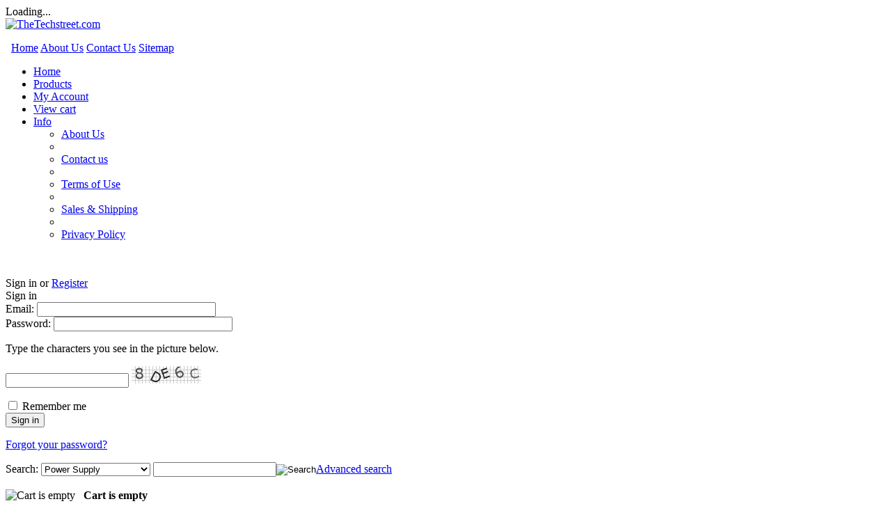

--- FILE ---
content_type: text/html; charset=utf-8
request_url: http://thetechstreet.com/power-supply.html?currency=AU
body_size: 48045
content:
<!DOCTYPE html PUBLIC "-//W3C//DTD XHTML 1.0 Transitional//EN" "http://www.w3.org/TR/xhtml1/DTD/xhtml1-transitional.dtd">
<html xmlns="http://www.w3.org/1999/xhtml" lang="en">
<head>
<title>Power Supply</title>

<base href="http://thetechstreet.com/" />
<meta http-equiv="Content-Type" content="text/html; charset=utf-8" />
<meta http-equiv="Content-Language" content="en" />
<meta name="description" content="Power Supply" />
<meta name="keywords" content="Power Supply, Nulled by Flipmode!, Please support future development and updates for CS-Cart by purchasing a licence!" />


<link href="/skins/electro/customer/images/icons/favicon.ico" rel="shortcut icon" />

<link href="/skins/electro/customer/styles.css" rel="stylesheet" type="text/css" />
<link href="/skins/electro/customer/print.css" rel="stylesheet" media="print" type="text/css" />
<link href="/skins/electro/customer/dropdown.css" rel="stylesheet" type="text/css" />
<!--[if lte IE 7]>
<link href="/skins/electro/customer/styles_ie.css" rel="stylesheet" type="text/css" />
<![endif]-->

<link href="/skins/electro/customer/addons/news_and_emails/styles.css" rel="stylesheet" type="text/css" />
<link href="/skins/electro/customer/addons/discussion/styles.css" rel="stylesheet" type="text/css" />
<script type="text/javascript" src="/lib/jquery/jquery.js"></script>
<script type="text/javascript" src="/js/core.js"></script>
<script type="text/javascript" src="/js/ajax.js"></script>
<script type="text/javascript">
//<![CDATA[
var index_script = 'index.php';
var current_path = '';
var changes_warning = 'Y';

var lang = {
	cannot_buy: 'You cannot buy the product with these option variants ',
	no_products_selected: 'No products selected',
	error_no_items_selected: 'No items selected! At least one check box must be selected to perform this action.',
	delete_confirmation: 'Are you sure you want to delete the selected items?',
	text_out_of_stock: 'Out-of-stock',
	in_stock: 'In stock',
	items: 'item(s)',
	text_required_group_product: 'Please select a product for the required group [group_name]',
	notice: 'Notice',
	warning: 'Warning',
	loading: 'Loading...',
	none: 'None',
	text_are_you_sure_to_proceed: 'Are you sure you want to proceed?',
	text_invalid_url: 'You have entered an invalid URL',
	text_cart_changed: 'Items in the shopping cart have been changed. Please click on \"OK\" to save changes, or on \"Cancel\" to leave the items unchanged.',
	error_validator_email: 'The email address in the <b>[field]<\/b> field is invalid.',
	error_validator_confirm_email: 'The email addresses in the <b>[field]<\/b> field and confirmation fields do not match.',
	error_validator_phone: 'The phone number in the <b>[field]<\/b> field is invalid. The correct format is (555) 555-55-55 or 55 55 555 5555.',
	error_validator_integer: 'The value of the <b>[field]<\/b> field is invalid. It should be integer.',
	error_validator_multiple: 'The <b>[field]<\/b> field does not contain the selected options.',
	error_validator_password: 'The passwords in the <b>[field2]<\/b> and <b>[field1]<\/b> fields do not match.',
	error_validator_required: 'The <b>[field]<\/b> field is mandatory.',
	error_validator_zipcode: 'The ZIP / Postal code in the <b>[field]<\/b> field is incorrect. The correct format is [extra].',
	error_validator_message: 'The value of the <b>[field]<\/b> field is invalid.',
	text_page_loading: 'Loading... Your request is being processed, please wait.',
	view_cart: 'View cart',
	checkout: 'Checkout',
	product_added_to_cart: 'Product was added to your cart',
	products_added_to_cart: 'Products were added to your cart',
	product_added_to_wl: 'Product was added to your Wish list',
	product_added_to_cl: 'Product was added to your Compare list',
	close: 'Close',
	error: 'Error',
	error_ajax: 'Oops, something goes wrong ([error]). Please try again.',
	text_changes_not_saved: 'Your changes have not been saved.',
	text_data_changed: 'Your changes have not been saved.\n\nPress OK to continue, or Cancel to stay on the current page.'
}

var warning_mark = "&lt;&lt;";

var currencies = {
	'primary': {
		'decimals_separator': '.',
		'thousands_separator': ',',
		'decimals': '2',
		'coefficient': '1.00000'
	},
	'secondary': {
		'decimals_separator': '.',
		'thousands_separator': ',',
		'decimals': '2',
		'coefficient': '1.00000'
	}
};

var cart_language = 'EN';
var images_dir = '/skins/electro/customer/images';
var notice_displaying_time = 5;
var cart_prices_w_taxes = false;
var translate_mode = false;
var iframe_urls = new Array();
var iframe_extra = new Array();
var regexp = new Array();
$(document).ready(function(){
	jQuery.runCart('C');
});

document.write('<style>.cm-noscript { display:none }</style>'); // hide noscript tags
//]]>
</script>

<!--[if lt IE 8]>
<script type="text/javascript">
//<![CDATA[
$(document).ready(function(){
	$('ul.dropdown li').hover(function(){
		$(this).addClass('hover');
		$('> .dir',this).addClass('open');
		$('ul:first',this).css('display', 'block');
	},function(){
		$(this).removeClass('hover');
		$('.open',this).removeClass('open');
		$('ul:first',this).css('display', 'none');
	});
});
//]]>
</script>
<![endif]-->

</head>

<body>
<div class="helper-container">
	<a name="top"></a>
	
<div id="ajax_loading_box" class="ajax-loading-box"><div class="right-inner-loading-box"><div id="ajax_loading_message" class="ajax-inner-loading-box">Loading...</div></div></div>

	




<div id="container" class="container">
		<div id="header">
<div class="header-helper-container">
	<div class="logo-image">
		<a href="/"><img src="/skins/electro/customer/images/logo_customer_area_new1.gif" width="307" height="78" border="0" alt="TheTechstreet.com" /></a>
	</div>
	
	<p class="quick-links">&nbsp;
			<a href="/">Home</a>
			<a href="/about-us.html">About Us</a>
			<a href="/contact-us.html">Contact Us</a>
			<a href="/index.php?dispatch=sitemap.view">Sitemap</a>
	</p>
	
	
<div id="top_menu">
<ul class="top-menu dropdown"><li class="first-level "><span><a href="/">Home</a></span></li><li class="first-level cm-active"><span><a href="/index.php?dispatch=categories.catalog">Products</a></span></li><li class="first-level "><span><a href="/index.php?dispatch=profiles.update">My Account</a></span></li><li class="first-level "><span><a href="/index.php?dispatch=checkout.cart">View cart</a></span></li><li class="first-level "><span><a href="/about-us.html">Info</a></span>
<ul class="dropdown-vertical-rtl">
			<li >
		<a href="/about-us.html">About Us</a>
			</li>
		<li class="h-sep">&nbsp;</li>
			<li >
		<a href="/contact-us.html">Contact us</a>
			</li>
		<li class="h-sep">&nbsp;</li>
			<li >
		<a href="/terms-of-use.html">Terms of Use</a>
			</li>
		<li class="h-sep">&nbsp;</li>
			<li >
		<a href="/sales-and-shipping.html">Sales &amp; Shipping</a>
			</li>
		<li class="h-sep">&nbsp;</li>
			<li >
		<a href="/privacy-policy.html">Privacy Policy</a>
			</li>
		</ul>
</li></ul>
</div>
<span class="helper-block">&nbsp;</span>
</div>

<div class="top-tools-container">
	<span class="float-left">&nbsp;</span>
	<span class="float-right">&nbsp;</span>
	<div class="top-tools-helper">
		<div class="float-right" id="sign_io">
										<a id="sw_login" class="cm-combination">Sign in</a>
				or
				<a href="/index.php?dispatch=profiles.add">Register</a>
						
						<div id="login" class="cm-popup-box hidden">
				<div class="login-popup">
					<div class="header">Sign in</div>
					


	<form name="login_popup_form" action="/" method="post">
<input type="hidden" name="form_name" value="login_popup_form" />
<input type="hidden" name="return_url" value="index.php?dispatch=categories.view&amp;category_id=172&amp;currency=AU" />

<div class="form-field">
	<label for="login_popup" class="cm-required cm-email">Email:</label>
	<input type="text" id="login_popup" name="user_login" size="30" value="" class="input-text cm-focus" />
</div>

<div class="form-field">
	<label for="psw_popup" class="cm-required">Password:</label>
	<input type="password" id="psw_popup" name="password" size="30" value="" class="input-text password" />
</div>

	
		
	<p class="left">Type the characters you see in the picture below.</p>
		
	<p><input class="captcha-input-text valign" type="text" name="verification_answer" value= "" autocomplete="off" />
			<img id="verification_image_login_login_popup_form" class="image-captcha valign" src="/index.php?dispatch=image.captcha&verification_id=f30e30615ea42f4417f9083709781e0a%3Alogin_login_popup_form&login_login_popup_form6974532dd736b=" alt="" onclick="this.src += 'reload' ;"  width="100" height="25" />
	</p>

<div class="clear">
	<div class="float-left">
		<input class="valign checkbox" type="checkbox" name="remember_me" id="remember_me_popup" value="Y" />
		<label for="remember_me_popup" class="valign lowercase">Remember me</label>
	</div>

	<div class="float-right">
		
		
 
	<span   class="button-submit-action"><input   type="submit" name="dispatch[auth.login]"  value="Sign in" /></span>

	</div>
</div>
<p class="center"><a href="/index.php?dispatch=auth.recover_password">Forgot your password?</a></p>
</form>

				</div>
			</div>
					<!--sign_io--></div>
		<div class="top-search">
			<form action="/" name="search_form" method="get">
<input type="hidden" name="subcats" value="Y" />
<input type="hidden" name="type" value="extended" />
<input type="hidden" name="status" value="A" />
<input type="hidden" name="pshort" value="Y" />
<input type="hidden" name="pfull" value="Y" />
<input type="hidden" name="pname" value="Y" />
<input type="hidden" name="pkeywords" value="Y" />
<input type="hidden" name="search_performed" value="Y" />
 

<span class="search-products-text">Search:</span>

<select	name="cid" class="search-selectbox">
	<option	value="0">- All categories -</option>
		<option	value="165" >Mini PC Systems</option>
		<option	value="166" >Mini PC Cases</option>
		<option	value="167" >iPAD Leather Cases</option>
		<option	value="169" >Mini Motherboard</option>
		<option	value="172" selected="selected">Power Supply</option>
		<option	value="173" >Electronic Kits</option>
		<option	value="175" >Computer Parts</option>
		<option	value="176" >Electronic Components</option>
		<option	value="177" >Network Firewall</option>
	</select>

<input type="text" name="q" value="" onfocus="this.select();" class="search-input" /><input type="image" src="/skins/electro/customer/images/icons/go.gif" alt="Search" title="Search" class="go-button" /><input type="hidden" name="dispatch" value="products.search" /><a href="/index.php?dispatch=products.search" class="search-advanced">Advanced search</a>

</form>
		</div>
	</div>
</div>

<div class="content-tools">
	<span class="float-left">&nbsp;</span>
	<span class="float-right">&nbsp;</span>
	<div class="content-tools-helper clear">
		
	<div id="cart_status">
	<div class="float-left">
					<img id="sw_cart_box" class="cm-combination cm-combo-on valign hand" src="/skins/electro/customer/images/icons/empty_cart_icon.gif" alt="Cart is empty" title="Cart is empty" /><strong>&nbsp;&nbsp;&nbsp;Cart is empty</strong>
			
		<div id="cart_box" class="cart-list hidden cm-popup-box cm-smart-position">
			<img src="/skins/electro/customer/images/icons/empty_cart_list_icon.gif" alt="Cart" class="cm-popup-switch hand cart-list-icon" />
			<div class="list-container">
				<div class="list">
									<p class="center">Cart is empty</p>
								</div>
				<div class="buttons-container">
					<a href="/index.php?dispatch=checkout.cart" class="view-cart">View cart</a>
											<a href="/index.php?dispatch=checkout.checkout">Checkout</a>
									</div>
			</div>
		</div>
	</div>

	<div class="checkout-link">

	<a href="/index.php?dispatch=checkout.checkout">Checkout</a>

	</div>
	<!--cart_status--></div>
		<div class="float-right">
			
			
							<div class="select-wrap">

		
		
	<a class="select-link cm-combo-on cm-combination" id="sw_select_AU_wrap_">AU Dollars&nbsp;(AU$)</a>

	<div id="select_AU_wrap_" class="select-popup cm-popup-box hidden">
		<img src="/skins/electro/customer/images/icons/icon_close.gif" width="13" height="13" border="0" alt="" class="close-icon no-margin cm-popup-switch" />
		<ul class="cm-select-list">
							<li><a rel="nofollow" name="AU" href="/power-supply.html?currency=AU"  class=" active">AU Dollars&nbsp;(AU$)</a></li>
							<li><a rel="nofollow" name="USD" href="/power-supply.html?currency=USD"  class=" ">US Dollars&nbsp;($)</a></li>
					</ul>
	</div>
</div>
					</div>
	</div>
</div></div>
		
	<div id="content">
		<div class="content-helper clear">
						
						<div class="central-column">
				<div class="central-content">
					
	<div class="breadcrumbs">
		<a href="/">Home</a><img src="/skins/electro/customer/images/icons/breadcrumbs_arrow.gif" class="bc-arrow" border="0" alt="&gt;" />Power Supply
	</div>
					


<div class="cm-notification-container"></div>
					
					<div class="mainbox-container">
		<h1 class="mainbox-title"><span>Power Supply</span></h1>
		<div class="mainbox-body">



	<div class="compact margin-bottom">PC Power Supply</div>


<div class="clear">
		<div class="image-border float-left margin-bottom">
		<a href="/images/detailed/0/m2atx_power.jpg" rev=""><img class=" cm-thumbnails"  src="/images/thumbnails/0/120/m2atx_power.jpg" width="120"  alt=""  border="0" /></a><p class="  center" id="detailed_box_"><a  href="/images/detailed/0/m2atx_power.jpg" class="cm-thumbnails-opener view-larger-image">View larger image</a></p>	</div>

		
<script type="text/javascript">
//<![CDATA[
lang.close = 'Close';
lang.click_on_images_text = 'Click on images to change view';
lang.press_esc_to = 'Press \"Esc\" to';
//]]>
</script>
<script type="text/javascript" src="/js/previewer.js"></script>	
	
	</div>
	
	


<script type="text/javascript" src="/js/exceptions.js"></script>

	
		<div class="pagination-container" id="pagination_contents">

	
	

			

	
	
<div class="float-left">
<strong>View as:</strong>&nbsp;

<a class="select-link cm-combo-on cm-combination " id="sw_select_wrap_view_as">List</a>

<div id="select_wrap_view_as" class="select-popup cm-popup-box hidden left">
	<img src="/skins/electro/customer/images/icons/icon_close.gif" width="13" height="13" border="0" alt="" class="close-icon no-margin cm-popup-switch" />
		<ul class="cm-select-list">
						<li><a class="cm-ajax cm-ajax-force active" rev="pagination_contents" href="/power-supply.html?currency=AU&amp;sort_by=product&amp;sort_order=asc&amp;layout=products" rel="nofollow" name="layout_callback">List</a></li>
								<li><a class="cm-ajax cm-ajax-force " rev="pagination_contents" href="/power-supply.html?currency=AU&amp;sort_by=product&amp;sort_order=asc&amp;layout=products_grid" rel="nofollow" name="layout_callback">Products grid</a></li>
								<li><a class="cm-ajax cm-ajax-force " rev="pagination_contents" href="/power-supply.html?currency=AU&amp;sort_by=product&amp;sort_order=asc&amp;layout=products_multicolumns" rel="nofollow" name="layout_callback">Grid</a></li>
								<li><a class="cm-ajax cm-ajax-force " rev="pagination_contents" href="/power-supply.html?currency=AU&amp;sort_by=product&amp;sort_order=asc&amp;layout=products_multicolumns2" rel="nofollow" name="layout_callback">Grid2</a></li>
								<li><a class="cm-ajax cm-ajax-force " rev="pagination_contents" href="/power-supply.html?currency=AU&amp;sort_by=product&amp;sort_order=asc&amp;layout=products_multicolumns3" rel="nofollow" name="layout_callback">Grid3</a></li>
								<li><a class="cm-ajax cm-ajax-force " rev="pagination_contents" href="/power-supply.html?currency=AU&amp;sort_by=product&amp;sort_order=asc&amp;layout=products_without_options" rel="nofollow" name="layout_callback">List without options</a></li>
								<li><a class="cm-ajax cm-ajax-force " rev="pagination_contents" href="/power-supply.html?currency=AU&amp;sort_by=product&amp;sort_order=asc&amp;layout=short_list" rel="nofollow" name="layout_callback">Compact list</a></li>
				</ul>

</div></div>

<div class="right">
<strong>Sort by:</strong>&nbsp;

<span class="select-link cm-combo-on cm-combination " id="sw_select_wrap_sort_by">		<a class="sort-desc">Name</a>
	</span>

<div id="select_wrap_sort_by" class="select-popup cm-popup-box hidden left">
	<img src="/skins/electro/customer/images/icons/icon_close.gif" width="13" height="13" border="0" alt="" class="close-icon no-margin cm-popup-switch" />
		<ul class="cm-select-list">
																								<li><a class="cm-ajax cm-ajax-force " rev="pagination_contents" href="/power-supply.html?currency=AU&amp;sort_by=position&amp;sort_order=asc" rel="nofollow" name="sorting_callback">Default</a>
			</li>
															<li><a class="cm-ajax cm-ajax-force active" rev="pagination_contents" href="/power-supply.html?currency=AU&amp;sort_by=product&amp;sort_order=desc" rel="nofollow" name="sorting_callback">Name&nbsp;<img src="/skins/electro/customer/images/icons/sort_desc.gif" width="7" height="6" border="0" alt="" /></a>
			</li>
																								<li><a class="cm-ajax cm-ajax-force " rev="pagination_contents" href="/power-supply.html?currency=AU&amp;sort_by=price&amp;sort_order=asc" rel="nofollow" name="sorting_callback">Price</a>
			</li>
																								<li><a class="cm-ajax cm-ajax-force " rev="pagination_contents" href="/power-supply.html?currency=AU&amp;sort_by=popularity&amp;sort_order=desc" rel="nofollow" name="sorting_callback">Popularity</a>
			</li>
			</ul>

</div></div>

<hr />

	





















<div class="product-container clear">
		<form class="cm-ajax" action="/" method="post" name="product_form_29794" enctype="multipart/form-data" class="cm-disable-empty-files">
<input type="hidden" name="result_ids" value="cart_status,wish_list" />
<input type="hidden" name="redirect_url" value="index.php?dispatch=categories.view&amp;category_id=172&amp;currency=AU" />
<input type="hidden" name="product_data[29794][product_id]" value="29794" />

		
	<div class="float-left product-item-image center">
		<span class="cm-reload-29794 image-reload" id="list_image_update_29794">
							<a href="/mini-dc-3a-adjustable-variable-step-up-booster-power-supply-module-4.0v-to-30v-free-ship.html">
				<input type="hidden" name="image[list_image_update_29794][link]" value="/mini-dc-3a-adjustable-variable-step-up-booster-power-supply-module-4.0v-to-30v-free-ship.html" />
						
			<input type="hidden" name="image[list_image_update_29794][data]" value="29794,120,,product" />
			<img class=" " id="det_img_29794" src="/images/thumbnails/0/120/ps3_2.jpg" width="120"  alt=""  border="0" />			
							</a>
					<!--list_image_update_29794--></span>
		
					

	
	</div>
	<div class="product-info">
									<a href="/mini-dc-3a-adjustable-variable-step-up-booster-power-supply-module-4.0v-to-30v-free-ship.html" class="product-title">Mini DC 3A Adjustable Variable Step up Booster Power Supply Module 4.0V to 30V FREE SHIP</a>	
					<p class="sku">
			<span class="cm-reload-29794" id="sku_update_29794">
				<input type="hidden" name="appearance[show_sku]" value="1" />
				<span id="sku_29794">CODE: <span id="product_code_29794">PS3</span></span>
			<!--sku_update_29794--></span>
		</p>
	
		
		<div class="float-right right add-product">
						<div class="cm-reload-29794" id="add_to_cart_update_29794">
<input type="hidden" name="appearance[show_add_to_cart]" value="1" />
<input type="hidden" name="appearance[separate_buttons]" value="1" />
<input type="hidden" name="appearance[show_list_buttons]" value="1" />
<input type="hidden" name="appearance[but_role]" value="action" />
			<div class="buttons-container" id="cart_add_block_29794">
																					
				
		
 
	<span id="wrap_button_cart_29794"  class="button-submit-action"><input id="button_cart_29794"  type="submit" name="dispatch[checkout.add..29794]"  value="Add to Cart" /></span>

																						</div>
	
			<div class="buttons-container" id="cart_buttons_block_29794">
											</div>
	<!--add_to_cart_update_29794--></div>

		</div>
		
		<div class="prod-info">
			<div class="prices-container clear">
				<div class="float-left product-prices">
															<span class="cm-reload-29794" id="old_price_update_29794">
			<input type="hidden" name="appearance[show_price_values]" value="1" />
			<input type="hidden" name="appearance[show_old_price]" value="1" />
							<span class="list-price nowrap" id="line_list_price_29794"><strike><span class="list-price nowrap">AU$</span><span id="sec_list_price_29794" class="list-price nowrap">24.99</span></strike></span>
					<!--old_price_update_29794--></span>
			&nbsp;					
											<span class="cm-reload-29794" id="price_update_29794">
		<input type="hidden" name="appearance[show_price_values]" value="1" />
		<input type="hidden" name="appearance[show_price]" value="1" />
																	<span class="price" id="line_discounted_price_29794"><span class="price">AU$</span><span id="sec_discounted_price_29794" class="price">14.49</span></span>
													<!--price_update_29794--></span>

					
											
					
											
				</div>
				<div class="float-left">
													<div class="discount-label cm-reload-29794" id="discount_label_update_29794">
			<input type="hidden" name="appearance[show_discount_label]" value="1" />
			<input type="hidden" name="appearance[show_price_values]" value="1" />
			<div id="line_prc_discount_value_29794">
				<em><strong>-</strong><span id="prc_discount_value_label_29794">42</span>%</em>
			</div>
		<!--discount_label_update_29794--></div>
	
				</div>
			</div>
												<span class="cm-reload-29794" id="product_amount_update_29794">
		<input type="hidden" name="appearance[show_product_amount]" value="1" />
									<span class="strong in-stock" id="in_stock_info_29794">In stock</span>
						<!--product_amount_update_29794--></span>

						<div class="product-descr">
				<div class="strong">			<div class="cm-reload-29794" id="product_features_update_29794">
			<input type="hidden" name="appearance[show_features]" value="1" />
			
		<!--product_features_update_29794--></div>
	</div>
										 
  Small Mini DC-DC 3A adjustable  Step up Booster Power Supply Module 4.0V to 30V Output  
    &nbsp; Upto 3X Voltage Boost !!     
   For many... <a href="/mini-dc-3a-adjustable-variable-step-up-booster-power-supply-module-4.0v-to-30v-free-ship.html" class="lowercase">More</a>			
			</div>
						
											<div class="cm-reload-29794" id="product_options_update_29794">
		<input type="hidden" name="appearance[show_product_options]" value="1" />
															
<script type="text/javascript" src="/js/jquery.simpletip-1.3.1.js"></script>


<input type="hidden" name="appearance[details_page]" value="" />
	<input type="hidden" name="additional_info[get_icon]" value="1" />
	<input type="hidden" name="additional_info[get_detailed]" value="1" />
	<input type="hidden" name="additional_info[get_options]" value="1" />
	<input type="hidden" name="additional_info[get_discounts]" value="1" />
	<input type="hidden" name="additional_info[get_features]" value="1" />


<script type="text/javascript">
//<![CDATA[
function fn_form_pre_product_form_29794()
{
	warning_class = '.cm-no-combinations-29794';

	if ($(warning_class).length) {
		jQuery.showNotifications({'notification': {'type': 'W', 'title': lang.warning, 'message': lang.cannot_buy, 'save_state': false}});
		return false;
	} else {
		
		return true;
	}

};

//]]>
</script>
			<!--product_options_update_29794--></div>
	
			
									<div class="cm-reload-29794" id="qty_update_29794">
		<input type="hidden" name="appearance[show_qty]" value="1" />
		<input type="hidden" name="appearance[capture_options_vs_qty]" value="" />
									
					<div class="form-field product-list-field" id="qty_29794">
				<label for="qty_count_29794">Quantity:</label>
								<select name="product_data[29794][amount]" id="qty_count_29794">
																	<option value="1" >1</option>
									<option value="2" >2</option>
									<option value="3" >3</option>
									<option value="4" >4</option>
									<option value="5" >5</option>
									<option value="6" >6</option>
									<option value="7" >7</option>
									<option value="8" >8</option>
									<option value="9" >9</option>
									<option value="10" >10</option>
								</select>
							</div>
							<!--qty_update_29794--></div>
	
						
									<div class="cm-reload-29794" id="advanced_options_update_29794">
			
										<!--advanced_options_update_29794--></div>
	
			
									<p class="description">Minimum quantity for "Mini DC 3A Adjustable Variable Step up Booster Power Supply Module 4.0V to 30V FREE SHIP" is <b>1</b>.</p>
	
			
							
		</div>
		
	</div>
			</form>

</div>
<hr />

	





















<div class="product-container clear">
		<form class="cm-ajax" action="/" method="post" name="product_form_29793" enctype="multipart/form-data" class="cm-disable-empty-files">
<input type="hidden" name="result_ids" value="cart_status,wish_list" />
<input type="hidden" name="redirect_url" value="index.php?dispatch=categories.view&amp;category_id=172&amp;currency=AU" />
<input type="hidden" name="product_data[29793][product_id]" value="29793" />

		
	<div class="float-left product-item-image center">
		<span class="cm-reload-29793 image-reload" id="list_image_update_29793">
							<a href="/mini-dc-dc-converter-adjustable-3a-power-supply-module-1.3v-25v-with-voltmeter-free-ship.html">
				<input type="hidden" name="image[list_image_update_29793][link]" value="/mini-dc-dc-converter-adjustable-3a-power-supply-module-1.3v-25v-with-voltmeter-free-ship.html" />
						
			<input type="hidden" name="image[list_image_update_29793][data]" value="29793,120,,product" />
			<img class=" " id="det_img_29793" src="/images/thumbnails/0/120/ps_v1.jpg" width="120"  alt=""  border="0" />			
							</a>
					<!--list_image_update_29793--></span>
		
					

	
	</div>
	<div class="product-info">
									<a href="/mini-dc-dc-converter-adjustable-3a-power-supply-module-1.3v-25v-with-voltmeter-free-ship.html" class="product-title">Mini DC-DC Converter Adjustable 3A Power Supply Module 1.3V-25V with Voltmeter - FREE SHIP</a>	
					<p class="sku">
			<span class="cm-reload-29793" id="sku_update_29793">
				<input type="hidden" name="appearance[show_sku]" value="1" />
				<span id="sku_29793">CODE: <span id="product_code_29793">PS2</span></span>
			<!--sku_update_29793--></span>
		</p>
	
		
		<div class="float-right right add-product">
						<div class="cm-reload-29793" id="add_to_cart_update_29793">
<input type="hidden" name="appearance[show_add_to_cart]" value="1" />
<input type="hidden" name="appearance[separate_buttons]" value="1" />
<input type="hidden" name="appearance[show_list_buttons]" value="1" />
<input type="hidden" name="appearance[but_role]" value="action" />
			<div class="buttons-container" id="cart_add_block_29793">
																					
				
		
 
	<span id="wrap_button_cart_29793"  class="button-submit-action"><input id="button_cart_29793"  type="submit" name="dispatch[checkout.add..29793]"  value="Add to Cart" /></span>

																						</div>
	
			<div class="buttons-container" id="cart_buttons_block_29793">
											</div>
	<!--add_to_cart_update_29793--></div>

		</div>
		
		<div class="prod-info">
			<div class="prices-container clear">
				<div class="float-left product-prices">
															<span class="cm-reload-29793" id="old_price_update_29793">
			<input type="hidden" name="appearance[show_price_values]" value="1" />
			<input type="hidden" name="appearance[show_old_price]" value="1" />
							<span class="list-price nowrap" id="line_list_price_29793"><strike><span class="list-price nowrap">AU$</span><span id="sec_list_price_29793" class="list-price nowrap">24.99</span></strike></span>
					<!--old_price_update_29793--></span>
			&nbsp;					
											<span class="cm-reload-29793" id="price_update_29793">
		<input type="hidden" name="appearance[show_price_values]" value="1" />
		<input type="hidden" name="appearance[show_price]" value="1" />
																	<span class="price" id="line_discounted_price_29793"><span class="price">AU$</span><span id="sec_discounted_price_29793" class="price">14.49</span></span>
													<!--price_update_29793--></span>

					
											
					
											
				</div>
				<div class="float-left">
													<div class="discount-label cm-reload-29793" id="discount_label_update_29793">
			<input type="hidden" name="appearance[show_discount_label]" value="1" />
			<input type="hidden" name="appearance[show_price_values]" value="1" />
			<div id="line_prc_discount_value_29793">
				<em><strong>-</strong><span id="prc_discount_value_label_29793">42</span>%</em>
			</div>
		<!--discount_label_update_29793--></div>
	
				</div>
			</div>
												<span class="cm-reload-29793" id="product_amount_update_29793">
		<input type="hidden" name="appearance[show_product_amount]" value="1" />
									<span class="strong in-stock" id="in_stock_info_29793">In stock</span>
						<!--product_amount_update_29793--></span>

						<div class="product-descr">
				<div class="strong">			<div class="cm-reload-29793" id="product_features_update_29793">
			<input type="hidden" name="appearance[show_features]" value="1" />
			
		<!--product_features_update_29793--></div>
	</div>
										 
  Small Mini DC-DC Converter  adjustable power supply Module DC 1.3V to 25V Output  
  with  
  on board VOLTMETER  
   For many applications... <a href="/mini-dc-dc-converter-adjustable-3a-power-supply-module-1.3v-25v-with-voltmeter-free-ship.html" class="lowercase">More</a>			
			</div>
						
											<div class="cm-reload-29793" id="product_options_update_29793">
		<input type="hidden" name="appearance[show_product_options]" value="1" />
															



<input type="hidden" name="appearance[details_page]" value="" />
	<input type="hidden" name="additional_info[get_icon]" value="1" />
	<input type="hidden" name="additional_info[get_detailed]" value="1" />
	<input type="hidden" name="additional_info[get_options]" value="1" />
	<input type="hidden" name="additional_info[get_discounts]" value="1" />
	<input type="hidden" name="additional_info[get_features]" value="1" />


<script type="text/javascript">
//<![CDATA[
function fn_form_pre_product_form_29793()
{
	warning_class = '.cm-no-combinations-29793';

	if ($(warning_class).length) {
		jQuery.showNotifications({'notification': {'type': 'W', 'title': lang.warning, 'message': lang.cannot_buy, 'save_state': false}});
		return false;
	} else {
		
		return true;
	}

};

//]]>
</script>
			<!--product_options_update_29793--></div>
	
			
									<div class="cm-reload-29793" id="qty_update_29793">
		<input type="hidden" name="appearance[show_qty]" value="1" />
		<input type="hidden" name="appearance[capture_options_vs_qty]" value="" />
									
					<div class="form-field product-list-field" id="qty_29793">
				<label for="qty_count_29793">Quantity:</label>
								<select name="product_data[29793][amount]" id="qty_count_29793">
																	<option value="1" >1</option>
									<option value="2" >2</option>
									<option value="3" >3</option>
									<option value="4" >4</option>
									<option value="5" >5</option>
									<option value="6" >6</option>
									<option value="7" >7</option>
									<option value="8" >8</option>
									<option value="9" >9</option>
									<option value="10" >10</option>
								</select>
							</div>
							<!--qty_update_29793--></div>
	
						
									<div class="cm-reload-29793" id="advanced_options_update_29793">
			
										<!--advanced_options_update_29793--></div>
	
			
									<p class="description">Minimum quantity for "Mini DC-DC Converter Adjustable 3A Power Supply Module 1.3V-25V with Voltmeter - FREE SHIP" is <b>1</b>.</p>
	
			
							
		</div>
		
	</div>
			</form>

</div>
<hr />

	





















<div class="product-container clear">
		<form class="cm-ajax" action="/" method="post" name="product_form_29792" enctype="multipart/form-data" class="cm-disable-empty-files">
<input type="hidden" name="result_ids" value="cart_status,wish_list" />
<input type="hidden" name="redirect_url" value="index.php?dispatch=categories.view&amp;category_id=172&amp;currency=AU" />
<input type="hidden" name="product_data[29792][product_id]" value="29792" />

		
	<div class="float-left product-item-image center">
		<span class="cm-reload-29792 image-reload" id="list_image_update_29792">
							<a href="/small-mini-dc-dc-variable-adjustable-3a-power-supply-module-1.5v-to-35v-output.html">
				<input type="hidden" name="image[list_image_update_29792][link]" value="/small-mini-dc-dc-variable-adjustable-3a-power-supply-module-1.5v-to-35v-output.html" />
						
			<input type="hidden" name="image[list_image_update_29792][data]" value="29792,120,,product" />
			<img class=" " id="det_img_29792" src="/images/thumbnails/0/120/ps1.jpg" width="120"  alt=""  border="0" />			
							</a>
					<!--list_image_update_29792--></span>
		
					

	
	</div>
	<div class="product-info">
									<a href="/small-mini-dc-dc-variable-adjustable-3a-power-supply-module-1.5v-to-35v-output.html" class="product-title">Small Mini DC-DC Variable Adjustable 3A Power Supply Module 1.5V to 35V Output</a>	
					<p class="sku">
			<span class="cm-reload-29792" id="sku_update_29792">
				<input type="hidden" name="appearance[show_sku]" value="1" />
				<span id="sku_29792">CODE: <span id="product_code_29792">PS1</span></span>
			<!--sku_update_29792--></span>
		</p>
	
		
		<div class="float-right right add-product">
						<div class="cm-reload-29792" id="add_to_cart_update_29792">
<input type="hidden" name="appearance[show_add_to_cart]" value="1" />
<input type="hidden" name="appearance[separate_buttons]" value="1" />
<input type="hidden" name="appearance[show_list_buttons]" value="1" />
<input type="hidden" name="appearance[but_role]" value="action" />
			<div class="buttons-container" id="cart_add_block_29792">
																					
				
		
 
	<span id="wrap_button_cart_29792"  class="button-submit-action"><input id="button_cart_29792"  type="submit" name="dispatch[checkout.add..29792]"  value="Add to Cart" /></span>

																						</div>
	
			<div class="buttons-container" id="cart_buttons_block_29792">
											</div>
	<!--add_to_cart_update_29792--></div>

		</div>
		
		<div class="prod-info">
			<div class="prices-container clear">
				<div class="float-left product-prices">
															<span class="cm-reload-29792" id="old_price_update_29792">
			<input type="hidden" name="appearance[show_price_values]" value="1" />
			<input type="hidden" name="appearance[show_old_price]" value="1" />
							<span class="list-price nowrap" id="line_list_price_29792"><strike><span class="list-price nowrap">AU$</span><span id="sec_list_price_29792" class="list-price nowrap">19.99</span></strike></span>
					<!--old_price_update_29792--></span>
			&nbsp;					
											<span class="cm-reload-29792" id="price_update_29792">
		<input type="hidden" name="appearance[show_price_values]" value="1" />
		<input type="hidden" name="appearance[show_price]" value="1" />
																	<span class="price" id="line_discounted_price_29792"><span class="price">AU$</span><span id="sec_discounted_price_29792" class="price">9.49</span></span>
													<!--price_update_29792--></span>

					
											
					
											
				</div>
				<div class="float-left">
													<div class="discount-label cm-reload-29792" id="discount_label_update_29792">
			<input type="hidden" name="appearance[show_discount_label]" value="1" />
			<input type="hidden" name="appearance[show_price_values]" value="1" />
			<div id="line_prc_discount_value_29792">
				<em><strong>-</strong><span id="prc_discount_value_label_29792">53</span>%</em>
			</div>
		<!--discount_label_update_29792--></div>
	
				</div>
			</div>
												<span class="cm-reload-29792" id="product_amount_update_29792">
		<input type="hidden" name="appearance[show_product_amount]" value="1" />
									<span class="strong in-stock" id="in_stock_info_29792">In stock</span>
						<!--product_amount_update_29792--></span>

						<div class="product-descr">
				<div class="strong">			<div class="cm-reload-29792" id="product_features_update_29792">
			<input type="hidden" name="appearance[show_features]" value="1" />
			
		<!--product_features_update_29792--></div>
	</div>
										  Small Mini DC-DC Converter  Adjustable 3A Power Module supply DC 1.5V to 35V Output  
 &nbsp; 
   For many applications  including Arduino, Raspberry PI,... <a href="/small-mini-dc-dc-variable-adjustable-3a-power-supply-module-1.5v-to-35v-output.html" class="lowercase">More</a>			
			</div>
						
											<div class="cm-reload-29792" id="product_options_update_29792">
		<input type="hidden" name="appearance[show_product_options]" value="1" />
															



<input type="hidden" name="appearance[details_page]" value="" />
	<input type="hidden" name="additional_info[get_icon]" value="1" />
	<input type="hidden" name="additional_info[get_detailed]" value="1" />
	<input type="hidden" name="additional_info[get_options]" value="1" />
	<input type="hidden" name="additional_info[get_discounts]" value="1" />
	<input type="hidden" name="additional_info[get_features]" value="1" />


<script type="text/javascript">
//<![CDATA[
function fn_form_pre_product_form_29792()
{
	warning_class = '.cm-no-combinations-29792';

	if ($(warning_class).length) {
		jQuery.showNotifications({'notification': {'type': 'W', 'title': lang.warning, 'message': lang.cannot_buy, 'save_state': false}});
		return false;
	} else {
		
		return true;
	}

};

//]]>
</script>
			<!--product_options_update_29792--></div>
	
			
									<div class="cm-reload-29792" id="qty_update_29792">
		<input type="hidden" name="appearance[show_qty]" value="1" />
		<input type="hidden" name="appearance[capture_options_vs_qty]" value="" />
									
					<div class="form-field product-list-field" id="qty_29792">
				<label for="qty_count_29792">Quantity:</label>
								<select name="product_data[29792][amount]" id="qty_count_29792">
																	<option value="1" >1</option>
									<option value="2" >2</option>
									<option value="3" >3</option>
									<option value="4" >4</option>
									<option value="5" >5</option>
									<option value="6" >6</option>
									<option value="7" >7</option>
									<option value="8" >8</option>
									<option value="9" >9</option>
									<option value="10" >10</option>
									<option value="11" >11</option>
									<option value="12" >12</option>
									<option value="13" >13</option>
									<option value="14" >14</option>
									<option value="15" >15</option>
									<option value="16" >16</option>
									<option value="17" >17</option>
									<option value="18" >18</option>
									<option value="19" >19</option>
									<option value="20" >20</option>
									<option value="21" >21</option>
									<option value="22" >22</option>
									<option value="23" >23</option>
									<option value="24" >24</option>
									<option value="25" >25</option>
									<option value="26" >26</option>
									<option value="27" >27</option>
									<option value="28" >28</option>
									<option value="29" >29</option>
									<option value="30" >30</option>
									<option value="31" >31</option>
									<option value="32" >32</option>
									<option value="33" >33</option>
									<option value="34" >34</option>
									<option value="35" >35</option>
									<option value="36" >36</option>
									<option value="37" >37</option>
									<option value="38" >38</option>
									<option value="39" >39</option>
									<option value="40" >40</option>
									<option value="41" >41</option>
									<option value="42" >42</option>
									<option value="43" >43</option>
									<option value="44" >44</option>
									<option value="45" >45</option>
									<option value="46" >46</option>
									<option value="47" >47</option>
									<option value="48" >48</option>
									<option value="49" >49</option>
									<option value="50" >50</option>
								</select>
							</div>
							<!--qty_update_29792--></div>
	
						
									<div class="cm-reload-29792" id="advanced_options_update_29792">
			
										<!--advanced_options_update_29792--></div>
	
			
									<p class="description">Minimum quantity for "Small Mini DC-DC Variable Adjustable 3A Power Supply Module 1.5V to 35V Output" is <b>1</b>.</p>
	
			
							
		</div>
		
	</div>
			</form>

</div>


	


	<!--pagination_contents--></div>
	






</div>
</div>
				</div>
			</div>
		
						<div class="left-column">
				<div class="sidebox-categories-wrapper ">
	<h3 class="sidebox-title"><span>Categories</span></h3>
	<div class="sidebox-body">
<div class="clear">
	<ul id="vmenu_8" class="dropdown dropdown-vertical">
		<li class="dir"><ul><li ><a href="/mini-pc-systems/car-auto-pc.html">Car Auto PC</a></li><li class="h-sep">&nbsp;</li><li ><a href="/mini-pc-systems/htpc-nettop.html">HTPC Nettop</a></li></ul><a href="/mini-pc-systems.html">Mini PC Systems</a></li><li class="h-sep">&nbsp;</li><li ><a href="/mini-pc-cases.html">Mini PC Cases</a></li><li class="h-sep">&nbsp;</li><li ><a href="/ipad-leather-cases.html">iPAD Leather Cases</a></li><li class="h-sep">&nbsp;</li><li ><a href="/mini-motherboard.html">Mini Motherboard</a></li><li class="h-sep">&nbsp;</li><li ><a href="/power-supply.html">Power Supply</a></li><li class="h-sep">&nbsp;</li><li ><a href="/electronic-kits.html">Electronic Kits</a></li><li class="h-sep">&nbsp;</li><li ><a href="/computer-parts.html">Computer Parts</a></li><li class="h-sep">&nbsp;</li><li ><a href="/electronic-components.html">Electronic Components</a></li><li class="h-sep">&nbsp;</li><li ><a href="/network-firewall.html">Network Firewall</a></li>	</ul>
</div></div>
	<div class="sidebox-bottom"><span>&nbsp;</span></div>
</div><div class="sidebox-wrapper ">
	<h3 class="sidebox-title"><span>Information</span></h3>
	<div class="sidebox-body"><ul>

					
	
	<li class=""><a href="/about-us.html">About Us</a>
</li>
<li class="delim"></li>	
	<li class=""><a href="/contact-us.html">Contact us</a>
</li>
<li class="delim"></li>	
	<li class=""><a href="/terms-of-use.html">Terms of Use</a>
</li>
<li class="delim"></li>	
	<li class=""><a href="/sales-and-shipping.html">Sales &amp; Shipping</a>
</li>
<li class="delim"></li>	
	<li class=""><a href="/privacy-policy.html">Privacy Policy</a>
</li>
</ul>
</div>
	<div class="sidebox-bottom"><span>&nbsp;</span></div>
</div>
			</div>
						
						<div class="right-column">
				<div class="sidebox-wrapper ">
	<h3 class="sidebox-title"><span>My account</span></h3>
	<div class="sidebox-body">
<ul class="arrows-list">
			<li><a href="/index.php?dispatch=auth.login_form&amp;return_url=index.php%3Fdispatch%3Dcategories.view%26category_id%3D172%26currency%3DAU" class="underlined">Sign in</a> / <a href="/index.php?dispatch=profiles.add" class="underlined">Register</a></li>
		<li><a href="/index.php?dispatch=orders.search" class="underlined">Orders</a></li>


</ul>

<div class="updates-wrapper" id="track_orders">

<form action="/" method="get" class="cm-ajax" name="track_order_quick">
<input type="hidden" name="result_ids" value="track_orders" />

<p>Track my order(s):</p>

<div class="form-field">
<label for="track_order_item12" class="cm-required hidden">Track my order(s):</label>
	<input type="text" size="20" class="input-text cm-hint" id="track_order_item12" name="track_data" value="Order ID/Email" />
	<input type="image" src="/skins/electro/customer/images/icons/go.gif" alt="Go" title="Go" class="go-button" />
<input type="hidden" name="dispatch" value="orders.track_request" />	</div>

</form>

<!--track_orders--></div>
</div>
	<div class="sidebox-bottom"><span>&nbsp;</span></div>
</div><div class="sidebox-wrapper ">
	<h3 class="sidebox-title"><span>Site news</span></h3>
	<div class="sidebox-body"><ul class="site-news">
	<li>
		<strong>03/04/2011</strong>
		<a href="/index.php#5?dispatch=news.view&amp;news_id=5">New Website Launched</a>
	</li>
	</ul>

<p class="right">
	<a href="/index.php?dispatch=news.list" class="extra-link">view all</a>
</p>
</div>
	<div class="sidebox-bottom"><span>&nbsp;</span></div>
</div><div class="sidebox-wrapper hidden cm-hidden-wrapper">
	<h3 class="sidebox-title"><span>Feature comparison</span></h3>
	<div class="sidebox-body"><div id="comparison_list">


<!--comparison_list--></div>
</div>
	<div class="sidebox-bottom"><span>&nbsp;</span></div>
</div>
			</div>
									
					</div>
	</div>
	
	<div id="footer">
		<div class="footer-helper-container">
			<div class="footer-top-helper"><span class="float-left">&nbsp;</span><span class="float-right">&nbsp;</span></div>
			
<div class="bottom-search center">
	<span class="float-left">&nbsp;</span>
	<span class="float-right">&nbsp;</span>
	<form action="/" name="search_form" method="get">
<input type="hidden" name="subcats" value="Y" />
<input type="hidden" name="type" value="extended" />
<input type="hidden" name="status" value="A" />
<input type="hidden" name="pshort" value="Y" />
<input type="hidden" name="pfull" value="Y" />
<input type="hidden" name="pname" value="Y" />
<input type="hidden" name="pkeywords" value="Y" />
<input type="hidden" name="search_performed" value="Y" />
 

<span class="search-products-text">Search:</span>

<select	name="cid" class="search-selectbox">
	<option	value="0">- All categories -</option>
		<option	value="165" >Mini PC Systems</option>
		<option	value="166" >Mini PC Cases</option>
		<option	value="167" >iPAD Leather Cases</option>
		<option	value="169" >Mini Motherboard</option>
		<option	value="172" selected="selected">Power Supply</option>
		<option	value="173" >Electronic Kits</option>
		<option	value="175" >Computer Parts</option>
		<option	value="176" >Electronic Components</option>
		<option	value="177" >Network Firewall</option>
	</select>

<input type="text" name="q" value="" onfocus="this.select();" class="search-input" /><input type="image" src="/skins/electro/customer/images/icons/go.gif" alt="Search" title="Search" class="go-button" /><input type="hidden" name="dispatch" value="products.search" />

</form>
</div>
<p class="quick-links">
			<a href="/">Home</a>
			<a href="/about-us.html">About Us</a>
			<a href="/contact-us.html">Contact Us</a>
			<a href="/index.php?dispatch=sitemap.view">Sitemap</a>
	</p>
		<span style="visibility: hidden; display: none;">#@# #$# #^# FLIPMODE! #!# #%# #*#</span>
	
	<p class="bottom-copyright class">&copy; 2005-2026 The Tech Street. &nbsp;
	</p>



			<div class="footer-bottom-helper"><span class="float-left">&nbsp;</span><span class="float-right">&nbsp;</span></div>
		</div>
	</div>
</div>
			</div>


<script type="text/javascript">
//<![CDATA[
$(document).ready(function(){
	jQuery.ajaxRequest('/index.php?dispatch=statistics.collect', {
		method: 'post',
		data: {
			've[url]': location.href,
			've[title]': document.title,
			've[browser_version]': jQuery.ua.version,
			've[browser]': jQuery.ua.browser,
			've[os]': jQuery.ua.os,
			've[client_language]': jQuery.ua.language,
			've[referrer]': document.referrer,
			've[screen_x]': (screen.width || null),
			've[screen_y]': (screen.height || null),
			've[color]': (screen.colorDepth || screen.pixelDepth || null),
			've[time_begin]': 1769231149.7052
		},
		hidden: true
	});
});
//]]>
</script>

<noscript>
<object data="/index.php?dispatch=statistics.collect&amp;ve%5Burl%5D=%2Fpower-supply.html%3Fcurrency%3DAU&amp;ve%5Btitle%5D=Power+Supply&amp;ve%5Breferrer%5D=&amp;ve%5Btime_begin%5D=1769231149.7052" width="0" height="0"></object>
</noscript>
</body>

</html>